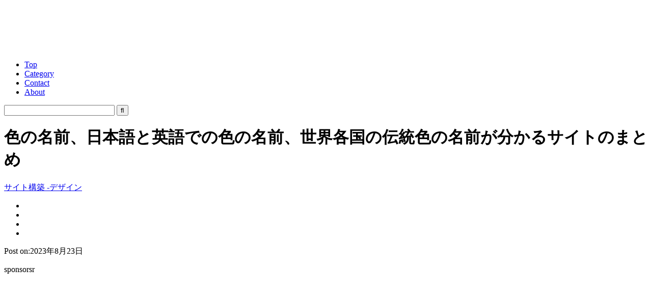

--- FILE ---
content_type: text/html; charset=UTF-8
request_url: https://coliss.com/articles/build-websites/operation/design/what-the-color-name.html
body_size: 16737
content:
<!DOCTYPE html>
<html dir="ltr" lang="ja">
<head>
     <meta charset="utf-8">
     <meta name="viewport" content="width=device-width, initial-scale=1, shrink-to-fit=no">
	<meta http-equiv="Content-Style-Type" content="text/css">
	<meta http-equiv="Content-Script-Type" content="text/javascript">
	<title>  色の名前、日本語と英語での色の名前、世界各国の伝統色の名前が分かるサイトのまとめ | コリス</title>
<!-- start Twitter & OGP -->
<meta property="og:locale" content="ja_JP">
<meta property="og:site_name" content="コリス">
<meta property="og:url" content="https://coliss.com/articles/build-websites/operation/design/what-the-color-name.html">
<meta property="og:type" content="article">
<meta property="og:description" content="いろいろな色の日本語での名前、英語での名前、日本の伝統色の名前をはじめ世界の伝統色の名前などが分かるサイトを紹介します。 トレンドカラー 日本での色の名前、日本の伝統色の名前 世界での色の名前、世界の">
<meta property="og:title" content="色の名前、日本語と英語での色の名前、世界各国の伝統色の名前が分かるサイトのまとめ">
<meta name="twitter:card" content="summary">
<meta name="twitter:image" content="https://coliss.com/wp-content/uploads-202303/20230816-01@2x.png">
<meta name="twitter:site" content="@colisscom">
<meta name="twitter:creator" content="@colisscom">
<meta property="fb:admins" content="567579851831305">
<meta property="fb:app_id" content="908661737156086">
<meta property="og:image" content="https://coliss.com/wp-content/uploads-202303/20230816-01@2x.png">
<!-- end Twitter & OGP -->
     <meta name="apple-mobile-web-app-title" content="コリス">
     <meta name="theme-color" content="#fd9f13">
	<meta name="robots" content="all,noodp,noydir">
	<meta name="generator" content="WordPress">
	<meta name="y_key" content="8c859f21d1cc1996">
	<link rel="alternate" type="application/rss+xml" title="コリス RSS Feed" href="//coliss.com/feed">
     <link rel="manifest" href="/manifest.webmanifest">
     <link rel="shortcut icon" href="/favicon.ico" sizes="any">
     <link rel="icon" href="/icon.svg" type="image/svg+xml">
     <link rel="apple-touch-icon" href="/apple-touch-icon.png">
     <link rel="author" href="http://www.hatena.ne.jp/coliss/">
<meta name='robots' content='max-image-preview:large' />
<link rel='dns-prefetch' href='//www.googletagmanager.com' />
<link rel="alternate" title="oEmbed (JSON)" type="application/json+oembed" href="https://coliss.com/wp-json/oembed/1.0/embed?url=https%3A%2F%2Fcoliss.com%2Farticles%2Fbuild-websites%2Foperation%2Fdesign%2Fwhat-the-color-name.html" />
<link rel="alternate" title="oEmbed (XML)" type="text/xml+oembed" href="https://coliss.com/wp-json/oembed/1.0/embed?url=https%3A%2F%2Fcoliss.com%2Farticles%2Fbuild-websites%2Foperation%2Fdesign%2Fwhat-the-color-name.html&#038;format=xml" />
		<style>
			.lazyload,
			.lazyloading {
				max-width: 100%;
			}
		</style>
				
	<style id='wp-img-auto-sizes-contain-inline-css' type='text/css'>
img:is([sizes=auto i],[sizes^="auto," i]){contain-intrinsic-size:3000px 1500px}
/*# sourceURL=wp-img-auto-sizes-contain-inline-css */
</style>
<link rel='stylesheet' id='sdm-styles-css' href='https://coliss.com/wp-content/plugins/simple-download-monitor/css/sdm_wp_styles.css?ver=6.9' type='text/css' media='all' />
<link rel='stylesheet' id='urvanov_syntax_highlighter-css' href='https://coliss.com/wp-content/plugins/urvanov-syntax-highlighter/css/min/urvanov_syntax_highlighter.min.css?ver=2.9.0' type='text/css' media='all' />
<style id='wp-emoji-styles-inline-css' type='text/css'>

	img.wp-smiley, img.emoji {
		display: inline !important;
		border: none !important;
		box-shadow: none !important;
		height: 1em !important;
		width: 1em !important;
		margin: 0 0.07em !important;
		vertical-align: -0.1em !important;
		background: none !important;
		padding: 0 !important;
	}
/*# sourceURL=wp-emoji-styles-inline-css */
</style>
<style id='classic-theme-styles-inline-css' type='text/css'>
/*! This file is auto-generated */
.wp-block-button__link{color:#fff;background-color:#32373c;border-radius:9999px;box-shadow:none;text-decoration:none;padding:calc(.667em + 2px) calc(1.333em + 2px);font-size:1.125em}.wp-block-file__button{background:#32373c;color:#fff;text-decoration:none}
/*# sourceURL=/wp-includes/css/classic-themes.min.css */
</style>
<link rel='stylesheet' id='cookie-notice-front-css' href='https://coliss.com/wp-content/plugins/cookie-notice/css/front.min.css?ver=2.5.11' type='text/css' media='all' />
<link rel='stylesheet' id='wp-paginate-css' href='https://coliss.com/wp-content/plugins/wp-paginate/css/wp-paginate.css?ver=2.2.4' type='text/css' media='screen' />
<style id='quads-styles-inline-css' type='text/css'>

    .quads-location ins.adsbygoogle {
        background: transparent !important;
    }.quads-location .quads_rotator_img{ opacity:1 !important;}
    .quads.quads_ad_container { display: grid; grid-template-columns: auto; grid-gap: 10px; padding: 10px; }
    .grid_image{animation: fadeIn 0.5s;-webkit-animation: fadeIn 0.5s;-moz-animation: fadeIn 0.5s;
        -o-animation: fadeIn 0.5s;-ms-animation: fadeIn 0.5s;}
    .quads-ad-label { font-size: 12px; text-align: center; color: #333;}
    .quads_click_impression { display: none;} .quads-location, .quads-ads-space{max-width:100%;} @media only screen and (max-width: 480px) { .quads-ads-space, .penci-builder-element .quads-ads-space{max-width:340px;}}
/*# sourceURL=quads-styles-inline-css */
</style>
<script type="text/javascript" src="https://coliss.com/wp-includes/js/jquery/jquery.min.js?ver=3.7.1" id="jquery-core-js"></script>
<script type="text/javascript" src="https://coliss.com/wp-includes/js/jquery/jquery-migrate.min.js?ver=3.4.1" id="jquery-migrate-js"></script>
<script type="text/javascript" id="urvanov_syntax_highlighter_js-js-extra">
/* <![CDATA[ */
var UrvanovSyntaxHighlighterSyntaxSettings = {"version":"2.9.0","is_admin":"0","ajaxurl":"https://coliss.com/wp-admin/admin-ajax.php","prefix":"urvanov-syntax-highlighter-","setting":"urvanov-syntax-highlighter-setting","selected":"urvanov-syntax-highlighter-setting-selected","changed":"urvanov-syntax-highlighter-setting-changed","special":"urvanov-syntax-highlighter-setting-special","orig_value":"data-orig-value","debug":""};
var UrvanovSyntaxHighlighterSyntaxStrings = {"copy":"Copied to the clipboard","minimize":"Click To Expand Code"};
//# sourceURL=urvanov_syntax_highlighter_js-js-extra
/* ]]> */
</script>
<script type="text/javascript" src="https://coliss.com/wp-content/plugins/urvanov-syntax-highlighter/js/min/urvanov_syntax_highlighter.min.js?ver=2.9.0" id="urvanov_syntax_highlighter_js-js"></script>
<script type="text/javascript" id="sdm-scripts-js-extra">
/* <![CDATA[ */
var sdm_ajax_script = {"ajaxurl":"https://coliss.com/wp-admin/admin-ajax.php"};
//# sourceURL=sdm-scripts-js-extra
/* ]]> */
</script>
<script type="text/javascript" src="https://coliss.com/wp-content/plugins/simple-download-monitor/js/sdm_wp_scripts.js?ver=6.9" id="sdm-scripts-js"></script>

<!-- Site Kit によって追加された Google タグ（gtag.js）スニペット -->
<!-- Google アナリティクス スニペット (Site Kit が追加) -->
<script type="text/javascript" src="https://www.googletagmanager.com/gtag/js?id=GT-W6B9GHL" id="google_gtagjs-js" async></script>
<script type="text/javascript" id="google_gtagjs-js-after">
/* <![CDATA[ */
window.dataLayer = window.dataLayer || [];function gtag(){dataLayer.push(arguments);}
gtag("set","linker",{"domains":["coliss.com"]});
gtag("js", new Date());
gtag("set", "developer_id.dZTNiMT", true);
gtag("config", "GT-W6B9GHL");
 window._googlesitekit = window._googlesitekit || {}; window._googlesitekit.throttledEvents = []; window._googlesitekit.gtagEvent = (name, data) => { var key = JSON.stringify( { name, data } ); if ( !! window._googlesitekit.throttledEvents[ key ] ) { return; } window._googlesitekit.throttledEvents[ key ] = true; setTimeout( () => { delete window._googlesitekit.throttledEvents[ key ]; }, 5 ); gtag( "event", name, { ...data, event_source: "site-kit" } ); }; 
//# sourceURL=google_gtagjs-js-after
/* ]]> */
</script>
<link rel="https://api.w.org/" href="https://coliss.com/wp-json/" /><link rel="alternate" title="JSON" type="application/json" href="https://coliss.com/wp-json/wp/v2/posts/26780" /><link rel="canonical" href="https://coliss.com/articles/build-websites/operation/design/what-the-color-name.html" />
<link rel='shortlink' href='https://coliss.com/?p=26780' />
<meta name="generator" content="Site Kit by Google 1.170.0" /><script src="//pagead2.googlesyndication.com/pagead/js/adsbygoogle.js"></script><script>document.cookie = 'quads_browser_width='+screen.width;</script>		<script>
			document.documentElement.className = document.documentElement.className.replace('no-js', 'js');
		</script>
				<style>
			.no-js img.lazyload {
				display: none;
			}

			figure.wp-block-image img.lazyloading {
				min-width: 150px;
			}

			.lazyload,
			.lazyloading {
				--smush-placeholder-width: 100px;
				--smush-placeholder-aspect-ratio: 1/1;
				width: var(--smush-image-width, var(--smush-placeholder-width)) !important;
				aspect-ratio: var(--smush-image-aspect-ratio, var(--smush-placeholder-aspect-ratio)) !important;
			}

						.lazyload, .lazyloading {
				opacity: 0;
			}

			.lazyloaded {
				opacity: 1;
				transition: opacity 400ms;
				transition-delay: 0ms;
			}

					</style>
		
     <link rel="stylesheet" href="https://cdn.jsdelivr.net/npm/yakuhanjp@3.4.1/dist/css/yakuhanjp.min.css">
<!--[if IE]><![endif]-->
	<link rel="stylesheet" href="/wp-content/themes/coliss-ver51/style.css?202508" type="text/css" media="screen">
	<link rel="stylesheet" href="https://maxcdn.bootstrapcdn.com/font-awesome/4.5.0/css/font-awesome.min.css">
	<link rel="stylesheet" href="/wp-content/plugins/syntax-highlighter/3.0.83/css/shThemeEclipse.css" type="text/css" media="screen">
     <script src="/wp-content/themes/coliss-ver51/css_browser_selector.js" type="text/javascript"></script>
     <script type="text/javascript">
//<![CDATA[
$(document).ready(function(){
	//$('#container3, #sidebar').equalHeightColumns();
	$('#sponsors li, #sponsorsTop li, .more, #recentEntry li, #pickupEntry li, #archiveByMonth li').biggerlink({hoverclass:'roll'});
	$('.pageTopBar, .more').jrumble({
		rangeX: 2,
		rangeY: 2,
		rangeRot: 1
	});
});
function changeStyle(cssurl){
	$('#contrastChange').attr({href:cssurl});
	$.cookie('style',cssurl,{expires:30,path:'/'});
}
//]]>
</script>
<!-- Start for AdSense -->
<script async src="//pagead2.googlesyndication.com/pagead/js/adsbygoogle.js"></script>
<script>
     (adsbygoogle = window.adsbygoogle || []).push({
          google_ad_client: "ca-pub-4773689615661105",
          enable_page_level_ads: true
     });
</script>
<!-- end for AdSense -->
<style id='global-styles-inline-css' type='text/css'>
:root{--wp--preset--aspect-ratio--square: 1;--wp--preset--aspect-ratio--4-3: 4/3;--wp--preset--aspect-ratio--3-4: 3/4;--wp--preset--aspect-ratio--3-2: 3/2;--wp--preset--aspect-ratio--2-3: 2/3;--wp--preset--aspect-ratio--16-9: 16/9;--wp--preset--aspect-ratio--9-16: 9/16;--wp--preset--color--black: #000000;--wp--preset--color--cyan-bluish-gray: #abb8c3;--wp--preset--color--white: #ffffff;--wp--preset--color--pale-pink: #f78da7;--wp--preset--color--vivid-red: #cf2e2e;--wp--preset--color--luminous-vivid-orange: #ff6900;--wp--preset--color--luminous-vivid-amber: #fcb900;--wp--preset--color--light-green-cyan: #7bdcb5;--wp--preset--color--vivid-green-cyan: #00d084;--wp--preset--color--pale-cyan-blue: #8ed1fc;--wp--preset--color--vivid-cyan-blue: #0693e3;--wp--preset--color--vivid-purple: #9b51e0;--wp--preset--gradient--vivid-cyan-blue-to-vivid-purple: linear-gradient(135deg,rgb(6,147,227) 0%,rgb(155,81,224) 100%);--wp--preset--gradient--light-green-cyan-to-vivid-green-cyan: linear-gradient(135deg,rgb(122,220,180) 0%,rgb(0,208,130) 100%);--wp--preset--gradient--luminous-vivid-amber-to-luminous-vivid-orange: linear-gradient(135deg,rgb(252,185,0) 0%,rgb(255,105,0) 100%);--wp--preset--gradient--luminous-vivid-orange-to-vivid-red: linear-gradient(135deg,rgb(255,105,0) 0%,rgb(207,46,46) 100%);--wp--preset--gradient--very-light-gray-to-cyan-bluish-gray: linear-gradient(135deg,rgb(238,238,238) 0%,rgb(169,184,195) 100%);--wp--preset--gradient--cool-to-warm-spectrum: linear-gradient(135deg,rgb(74,234,220) 0%,rgb(151,120,209) 20%,rgb(207,42,186) 40%,rgb(238,44,130) 60%,rgb(251,105,98) 80%,rgb(254,248,76) 100%);--wp--preset--gradient--blush-light-purple: linear-gradient(135deg,rgb(255,206,236) 0%,rgb(152,150,240) 100%);--wp--preset--gradient--blush-bordeaux: linear-gradient(135deg,rgb(254,205,165) 0%,rgb(254,45,45) 50%,rgb(107,0,62) 100%);--wp--preset--gradient--luminous-dusk: linear-gradient(135deg,rgb(255,203,112) 0%,rgb(199,81,192) 50%,rgb(65,88,208) 100%);--wp--preset--gradient--pale-ocean: linear-gradient(135deg,rgb(255,245,203) 0%,rgb(182,227,212) 50%,rgb(51,167,181) 100%);--wp--preset--gradient--electric-grass: linear-gradient(135deg,rgb(202,248,128) 0%,rgb(113,206,126) 100%);--wp--preset--gradient--midnight: linear-gradient(135deg,rgb(2,3,129) 0%,rgb(40,116,252) 100%);--wp--preset--font-size--small: 13px;--wp--preset--font-size--medium: 20px;--wp--preset--font-size--large: 36px;--wp--preset--font-size--x-large: 42px;--wp--preset--spacing--20: 0.44rem;--wp--preset--spacing--30: 0.67rem;--wp--preset--spacing--40: 1rem;--wp--preset--spacing--50: 1.5rem;--wp--preset--spacing--60: 2.25rem;--wp--preset--spacing--70: 3.38rem;--wp--preset--spacing--80: 5.06rem;--wp--preset--shadow--natural: 6px 6px 9px rgba(0, 0, 0, 0.2);--wp--preset--shadow--deep: 12px 12px 50px rgba(0, 0, 0, 0.4);--wp--preset--shadow--sharp: 6px 6px 0px rgba(0, 0, 0, 0.2);--wp--preset--shadow--outlined: 6px 6px 0px -3px rgb(255, 255, 255), 6px 6px rgb(0, 0, 0);--wp--preset--shadow--crisp: 6px 6px 0px rgb(0, 0, 0);}:where(.is-layout-flex){gap: 0.5em;}:where(.is-layout-grid){gap: 0.5em;}body .is-layout-flex{display: flex;}.is-layout-flex{flex-wrap: wrap;align-items: center;}.is-layout-flex > :is(*, div){margin: 0;}body .is-layout-grid{display: grid;}.is-layout-grid > :is(*, div){margin: 0;}:where(.wp-block-columns.is-layout-flex){gap: 2em;}:where(.wp-block-columns.is-layout-grid){gap: 2em;}:where(.wp-block-post-template.is-layout-flex){gap: 1.25em;}:where(.wp-block-post-template.is-layout-grid){gap: 1.25em;}.has-black-color{color: var(--wp--preset--color--black) !important;}.has-cyan-bluish-gray-color{color: var(--wp--preset--color--cyan-bluish-gray) !important;}.has-white-color{color: var(--wp--preset--color--white) !important;}.has-pale-pink-color{color: var(--wp--preset--color--pale-pink) !important;}.has-vivid-red-color{color: var(--wp--preset--color--vivid-red) !important;}.has-luminous-vivid-orange-color{color: var(--wp--preset--color--luminous-vivid-orange) !important;}.has-luminous-vivid-amber-color{color: var(--wp--preset--color--luminous-vivid-amber) !important;}.has-light-green-cyan-color{color: var(--wp--preset--color--light-green-cyan) !important;}.has-vivid-green-cyan-color{color: var(--wp--preset--color--vivid-green-cyan) !important;}.has-pale-cyan-blue-color{color: var(--wp--preset--color--pale-cyan-blue) !important;}.has-vivid-cyan-blue-color{color: var(--wp--preset--color--vivid-cyan-blue) !important;}.has-vivid-purple-color{color: var(--wp--preset--color--vivid-purple) !important;}.has-black-background-color{background-color: var(--wp--preset--color--black) !important;}.has-cyan-bluish-gray-background-color{background-color: var(--wp--preset--color--cyan-bluish-gray) !important;}.has-white-background-color{background-color: var(--wp--preset--color--white) !important;}.has-pale-pink-background-color{background-color: var(--wp--preset--color--pale-pink) !important;}.has-vivid-red-background-color{background-color: var(--wp--preset--color--vivid-red) !important;}.has-luminous-vivid-orange-background-color{background-color: var(--wp--preset--color--luminous-vivid-orange) !important;}.has-luminous-vivid-amber-background-color{background-color: var(--wp--preset--color--luminous-vivid-amber) !important;}.has-light-green-cyan-background-color{background-color: var(--wp--preset--color--light-green-cyan) !important;}.has-vivid-green-cyan-background-color{background-color: var(--wp--preset--color--vivid-green-cyan) !important;}.has-pale-cyan-blue-background-color{background-color: var(--wp--preset--color--pale-cyan-blue) !important;}.has-vivid-cyan-blue-background-color{background-color: var(--wp--preset--color--vivid-cyan-blue) !important;}.has-vivid-purple-background-color{background-color: var(--wp--preset--color--vivid-purple) !important;}.has-black-border-color{border-color: var(--wp--preset--color--black) !important;}.has-cyan-bluish-gray-border-color{border-color: var(--wp--preset--color--cyan-bluish-gray) !important;}.has-white-border-color{border-color: var(--wp--preset--color--white) !important;}.has-pale-pink-border-color{border-color: var(--wp--preset--color--pale-pink) !important;}.has-vivid-red-border-color{border-color: var(--wp--preset--color--vivid-red) !important;}.has-luminous-vivid-orange-border-color{border-color: var(--wp--preset--color--luminous-vivid-orange) !important;}.has-luminous-vivid-amber-border-color{border-color: var(--wp--preset--color--luminous-vivid-amber) !important;}.has-light-green-cyan-border-color{border-color: var(--wp--preset--color--light-green-cyan) !important;}.has-vivid-green-cyan-border-color{border-color: var(--wp--preset--color--vivid-green-cyan) !important;}.has-pale-cyan-blue-border-color{border-color: var(--wp--preset--color--pale-cyan-blue) !important;}.has-vivid-cyan-blue-border-color{border-color: var(--wp--preset--color--vivid-cyan-blue) !important;}.has-vivid-purple-border-color{border-color: var(--wp--preset--color--vivid-purple) !important;}.has-vivid-cyan-blue-to-vivid-purple-gradient-background{background: var(--wp--preset--gradient--vivid-cyan-blue-to-vivid-purple) !important;}.has-light-green-cyan-to-vivid-green-cyan-gradient-background{background: var(--wp--preset--gradient--light-green-cyan-to-vivid-green-cyan) !important;}.has-luminous-vivid-amber-to-luminous-vivid-orange-gradient-background{background: var(--wp--preset--gradient--luminous-vivid-amber-to-luminous-vivid-orange) !important;}.has-luminous-vivid-orange-to-vivid-red-gradient-background{background: var(--wp--preset--gradient--luminous-vivid-orange-to-vivid-red) !important;}.has-very-light-gray-to-cyan-bluish-gray-gradient-background{background: var(--wp--preset--gradient--very-light-gray-to-cyan-bluish-gray) !important;}.has-cool-to-warm-spectrum-gradient-background{background: var(--wp--preset--gradient--cool-to-warm-spectrum) !important;}.has-blush-light-purple-gradient-background{background: var(--wp--preset--gradient--blush-light-purple) !important;}.has-blush-bordeaux-gradient-background{background: var(--wp--preset--gradient--blush-bordeaux) !important;}.has-luminous-dusk-gradient-background{background: var(--wp--preset--gradient--luminous-dusk) !important;}.has-pale-ocean-gradient-background{background: var(--wp--preset--gradient--pale-ocean) !important;}.has-electric-grass-gradient-background{background: var(--wp--preset--gradient--electric-grass) !important;}.has-midnight-gradient-background{background: var(--wp--preset--gradient--midnight) !important;}.has-small-font-size{font-size: var(--wp--preset--font-size--small) !important;}.has-medium-font-size{font-size: var(--wp--preset--font-size--medium) !important;}.has-large-font-size{font-size: var(--wp--preset--font-size--large) !important;}.has-x-large-font-size{font-size: var(--wp--preset--font-size--x-large) !important;}
/*# sourceURL=global-styles-inline-css */
</style>
<link rel='stylesheet' id='yarppRelatedCss-css' href='https://coliss.com/wp-content/plugins/yet-another-related-posts-plugin/style/related.css?ver=5.30.11' type='text/css' media='all' />
</head>
<body class="pageSingle">

<!-- start Facebook Like Button -->
<div id="fb-root"></div>
<script>(function(d, s, id) {
  var js, fjs = d.getElementsByTagName(s)[0];
  if (d.getElementById(id)) return;
  js = d.createElement(s); js.id = id;
  js.src = "//connect.facebook.net/ja_JP/sdk.js#xfbml=1&version=v2.9&appId=908661737156086";
  fjs.parentNode.insertBefore(js, fjs);
}(document, 'script', 'facebook-jssdk'));
 
window.fbAsyncInit = function() {
    FB.init({
        appId: '908661737156086',
        version: 'v2.9',
        status: true,
        cookie: true,
        xfbml: true
    });
    FB.Canvas.setAutoGrow();
};</script>
<!-- end Facebook Like Button -->


<div id="container">

<!-- start container1 -->
<div class="container1 clrFix">

<!-- start container3 -->
<div id="container3">

<!-- start header -->
<div id="header" class="clrFix">
<p id="logo"><a href="/"><img data-src="/wp-content/themes/coliss-ver51/images/logo.png" width="133" height="82" alt="コリス" src="[data-uri]" class="lazyload" style="--smush-placeholder-width: 133px; --smush-placeholder-aspect-ratio: 133/82;" /></a></p>
<div id="navG">
<ul class="clrFix"><!--
--><li id="navGTop"><a href="/">Top</a></li><!--
--><li><a href="#category">Category</a></li><!--
--><li><a href="/contact/">Contact</a></li><!--
--><li><a href="/about/">About</a></li><!--
--></ul>
<form action="https://coliss.com" method="get" class="search_container">
  <input type="text" size="25" name="s" placeholder="&nbsp;">
  <input type="submit" value="&#xf002" name="sa">
</form></div>
</div>
<!-- end header -->
<!-- start content -->
<div id="content">

<h1 id="post-26780">色の名前、日本語と英語での色の名前、世界各国の伝統色の名前が分かるサイトのまとめ</h1>
<div id="articleInfo1" class="articleInfo clrFix">
<p><a href="https://coliss.com/articles/category/build-websites/operation/design/" rel="category tag">サイト構築 -デザイン</a></p>
<div class="clrFix comp-social">
<ul class="bar-social">
<li><a href="//x.com/share?url=https://coliss.com/articles/build-websites/operation/design/what-the-color-name.html&text=色の名前、日本語と英語での色の名前、世界各国の伝統色の名前が分かるサイトのまとめ" target="_blank"><img decoding="async" data-src="/wp-content/themes/coliss-ver51/img/icon-x@2x.png" data-srcset="/wp-content/themes/coliss-ver51/img/icon-x@2x.png 2x" width="16" height="14" alt="Xでシェアする" src="[data-uri]" class="lazyload" style="--smush-placeholder-width: 16px; --smush-placeholder-aspect-ratio: 16/14;"></a></li>
<li><a href="//www.facebook.com/sharer.php?src=bm&u=https://coliss.com/articles/build-websites/operation/design/what-the-color-name.html&t=色の名前、日本語と英語での色の名前、世界各国の伝統色の名前が分かるサイトのまとめ" target="_blank"><img decoding="async" data-src="/wp-content/themes/coliss-ver51/img/icon-f@2x.png" data-srcset="/wp-content/themes/coliss-ver51/img/icon-f@2x.png 2x" width="16" height="14" alt="Facebookでシェアする" src="[data-uri]" class="lazyload" style="--smush-placeholder-width: 16px; --smush-placeholder-aspect-ratio: 16/14;"></a></li>
<li><a href="//b.hatena.ne.jp/entry/https://coliss.com/articles/build-websites/operation/design/what-the-color-name.html" target="_blank"><img decoding="async" data-src="/wp-content/themes/coliss-ver51/img/icon-h@2x.png" data-srcset="/wp-content/themes/coliss-ver51/img/icon-h@2x.png 2x" width="16" height="14" alt="はてなでブックマークする" src="[data-uri]" class="lazyload" style="--smush-placeholder-width: 16px; --smush-placeholder-aspect-ratio: 16/14;"></a></li>
<li><a href="//app.raindrop.io/add?link=https://coliss.com/articles/build-websites/operation/design/what-the-color-name.html" target="_blank"><img decoding="async" data-src="/wp-content/themes/coliss-ver51/img/icon-r@2x.png" data-srcset="/wp-content/themes/coliss-ver51/img/icon-r@2x.png 2x" width="16" height="14" alt="Raindropに保存する" src="[data-uri]" class="lazyload" style="--smush-placeholder-width: 16px; --smush-placeholder-aspect-ratio: 16/14;"></a></li>
</ul>

</div>
</div>
<div id="socialBar">
	<div class="socialBarTwitter"><a class="share-button-twitter" href="https://twitter.com/share?url=https://coliss.com/articles/build-websites/operation/design/what-the-color-name.html&text=色の名前、日本語と英語での色の名前、世界各国の伝統色の名前が分かるサイトのまとめ" target="_blank"><i class="icons8-twitter"></i></a></div>
     
	<div class="socialBarFacebook"><a class="share-button-facebook" href="https://www.facebook.com/sharer/sharer.php?u=https://coliss.com/articles/build-websites/operation/design/what-the-color-name.html" target="_blank"><i class="icons8-facebook-like"></i></a></div>
	<div class="socialBarHatena"><a class="share-button-hatena" href="//b.hatena.ne.jp/entry/https://coliss.com/articles/build-websites/operation/design/what-the-color-name.html" target="_blank"><i class="icons8-hatena-bookmark"></i></a></div>
</div>
<p class="txtBodyA2 entryDate">Post on:2023年8月23日</p>
<!-- start articleContent -->

<!-- Ad -->
<div class="googleAd">
<p class="txtBodyA1">sponsorsr</a></p>
<script async src="https://pagead2.googlesyndication.com/pagead/js/adsbygoogle.js?client=ca-pub-4773689615661105"
     crossorigin="anonymous"></script>
<ins class="adsbygoogle"
     style="display:block; text-align:center;"
     data-ad-layout="in-article"
     data-ad-format="fluid"
     data-ad-client="ca-pub-4773689615661105"
     data-ad-slot="7390770394"></ins>
<script>
     (adsbygoogle = window.adsbygoogle || []).push({});
</script>
</div>
<!-- end Ad -->

<div class="articleContent">
<p>いろいろな色の日本語での名前、英語での名前、日本の伝統色の名前をはじめ世界の伝統色の名前などが分かるサイトを紹介します。</p>
<div class="mT2em"><img fetchpriority="high" class="imgFix" decoding="async" src="//coliss.com/wp-content/uploads-202303/20230816-01@2x.png" srcset="//coliss.com/wp-content/uploads-202303/20230816-01@2x.png 2x" width="541" height="338" alt="色の名前、日本語と英語での色の名前、世界各国の伝統色の名前が分かるサイトのまとめ"></div>
<p><span id="more-26780"></span></p>
<ul class="mT3em listStyleAchor">
<li><a href="#h200">トレンドカラー</a></li>
<li><a href="#h201">日本での色の名前、日本の伝統色の名前</a></li>
<li><a href="#h202">世界での色の名前、世界の伝統色の名前</a></li>
</ul>
<h2 id="h200">トレンドカラー</h2>
<p>まずおさえてきたいのは、最新のトレンドカラー。<br />
2023年のトレンドカラーは鮮やかで紫がかったレッドの「ビバ マゼンタ（Viva Magenta）」、世界でもっとも明るい染料の一つコチニールの赤にインスパイアされたカラーです。</p>
<div class="mT2em"><img class="imgFix lazyload" decoding="async" data-src="//coliss.com/wp-content/uploads-202204/2022120501@2x.jpg" data-srcset="//coliss.com/wp-content/uploads-202204/2022120501@2x.jpg 2x" width="541" height="338" alt="2023年のトレンドカラーは「ビバ マゼンタ」" src="[data-uri]" style="--smush-placeholder-width: 541px; --smush-placeholder-aspect-ratio: 541/338;"></div>
<p><a href="https://coliss.com/articles/build-websites/operation/design/color-of-the-year-2023-viva-magenta.html">2023年のトレンドカラーは、よろこびに満ちた鮮やかなレッド「ビバ マゼンタ」、HTMLのコードは「#be3455」</a></p>
<h2 id="h201">日本での色の名前、日本の伝統色の名前</h2>
<div class="mT3em"><img class="imgFix lazyload" decoding="async" data-src="//coliss.com/wp-content/uploads-202303/20230816-02@2x.png" data-srcset="//coliss.com/wp-content/uploads-202303/20230816-02@2x.png 2x" width="541" height="338" alt="色の名前" src="[data-uri]" style="--smush-placeholder-width: 541px; --smush-placeholder-aspect-ratio: 541/338;"></div>
<p><a href="https://www.color-sample.com/popular/jiscolor/ja/">JIS慣用色 和名</a></p>
<p class="mT1em">JIS慣用色名とは「JIS Z 8102:2001 物体色の色名」に規格されている慣用色名で、おもに工業製品向けに規定されている色です。サイトではWebでも使いやすいように、16進数のカラーコードも表記されています。</p>
<div class="mT3em"><img class="imgFix lazyload" decoding="async" data-src="//coliss.com/wp-content/uploads-202303/20230816-03@2x.png" data-srcset="//coliss.com/wp-content/uploads-202303/20230816-03@2x.png 2x" width="541" height="338" alt="色の名前" src="[data-uri]" style="--smush-placeholder-width: 541px; --smush-placeholder-aspect-ratio: 541/338;"></div>
<p><a href="https://www.color-sample.com/popular/htmlcolor/">HTML Colorの名前</a></p>
<p class="mT1em">HTML ColorはW3Cで定義されている、Web上で名前指定できる色です。</p>
<div class="mT3em"><img class="imgFix lazyload" decoding="async" data-src="//coliss.com/wp-content/uploads-202303/20230816-04@2x.png" data-srcset="//coliss.com/wp-content/uploads-202303/20230816-04@2x.png 2x" width="541" height="338" alt="色の名前" src="[data-uri]" style="--smush-placeholder-width: 541px; --smush-placeholder-aspect-ratio: 541/338;"></div>
<p><a href="https://www.color-sample.com/black/names/">黒色系統の名前</a>（ほかに、赤・オレンジ・黄・緑・青・紫・白も）</p>
<div class="mT3em"><img class="imgFix lazyload" decoding="async" data-src="//coliss.com/wp-content/uploads-202303/20230816-05@2x.png" data-srcset="//coliss.com/wp-content/uploads-202303/20230816-05@2x.png 2x" width="541" height="338" alt="色の名前" src="[data-uri]" style="--smush-placeholder-width: 541px; --smush-placeholder-aspect-ratio: 541/338;"></div>
<p><a href="https://www.color-sample.com/colorschemes/japanese/spring/">日本の伝統色（春）</a>（ほかに、夏・秋・冬・四季も）</p>
<p class="mT1em">平安時代の宮中女性の着物の組み合わせに見られる襲の色目(かさねのいろめ)から、季節ごとの色の組み合わせの配色名。</p>
<div class="mT3em"><img class="imgFix lazyload" decoding="async" data-src="//coliss.com/wp-content/uploads-202303/20230816-06@2x.png" data-srcset="//coliss.com/wp-content/uploads-202303/20230816-06@2x.png 2x" width="541" height="338" alt="色の名前" src="[data-uri]" style="--smush-placeholder-width: 541px; --smush-placeholder-aspect-ratio: 541/338;"></div>
<p><a href="https://nipponcolors.com/">Nippon Colors</a></p>
<div class="mT3em"><img class="imgFix lazyload" decoding="async" data-src="//coliss.com/wp-content/uploads-202303/20230816-07@2x.png" data-srcset="//coliss.com/wp-content/uploads-202303/20230816-07@2x.png 2x" width="541" height="338" alt="色の名前" src="[data-uri]" style="--smush-placeholder-width: 541px; --smush-placeholder-aspect-ratio: 541/338;"></div>
<p><a href="https://www.colordic.org/w">和色大辞典</a></p>
<div class="mT3em"><img class="imgFix lazyload" decoding="async" data-src="//coliss.com/wp-content/uploads-202303/20230816-08@2x.png" data-srcset="//coliss.com/wp-content/uploads-202303/20230816-08@2x.png 2x" width="541" height="338" alt="色の名前" src="[data-uri]" style="--smush-placeholder-width: 541px; --smush-placeholder-aspect-ratio: 541/338;"></div>
<p><a href="https://htmlcss.jp/color/japan.html">日本の伝統色470色</a></p>
<div class="mT3em"><img class="imgFix lazyload" decoding="async" data-src="//coliss.com/wp-content/uploads-202303/20230816-09@2x.png" data-srcset="//coliss.com/wp-content/uploads-202303/20230816-09@2x.png 2x" width="541" height="338" alt="色の名前" src="[data-uri]" style="--smush-placeholder-width: 541px; --smush-placeholder-aspect-ratio: 541/338;"></div>
<p><a href="http://www.ikiya.jp/kasane/all.html">通年の襲の色目</a></p>
<div class="mT3em"><img class="imgFix lazyload" decoding="async" data-src="//coliss.com/wp-content/uploads-202303/20230816-10@2x.png" data-srcset="//coliss.com/wp-content/uploads-202303/20230816-10@2x.png 2x" width="541" height="338" alt="色の名前" src="[data-uri]" style="--smush-placeholder-width: 541px; --smush-placeholder-aspect-ratio: 541/338;"></div>
<p><a href="http://www.ikiya.jp/kasane/haru.html">春の襲の色目</a>（ほかに、夏・秋・冬・四季も）</p>
<h2 id="h202">世界での色の名前、世界の伝統色の名前</h2>
<div class="mT3em"><img class="imgFix lazyload" decoding="async" data-src="//coliss.com/wp-content/uploads-202303/20230816-21@2x.png" data-srcset="//coliss.com/wp-content/uploads-202303/20230816-21@2x.png 2x" width="541" height="338" alt="色の名前" src="[data-uri]" style="--smush-placeholder-width: 541px; --smush-placeholder-aspect-ratio: 541/338;"></div>
<p><a href="https://meodai.github.io/color-names/">Color-Names: All the 30k color names</a></p>
<p class="mT1em">さまざまなリソースを元に、色につけられた30,151種類の固有の名前のリスト。<a href="https://github.com/meodai/color-names">GitHub</a>からAPIも利用できます。</p>
<div class="mT3em"><img class="imgFix lazyload" decoding="async" data-src="//coliss.com/wp-content/uploads-202303/20230816-11@2x.png" data-srcset="//coliss.com/wp-content/uploads-202303/20230816-11@2x.png 2x" width="541" height="338" alt="色の名前" src="[data-uri]" style="--smush-placeholder-width: 541px; --smush-placeholder-aspect-ratio: 541/338;"></div>
<p><a href="https://www.color-sample.com/popular/jiscolor/en/">JIS慣用色(英名)</a></p>
<p class="mT1em">JIS慣用色名の英語での表記。</p>
<div class="mT3em"><img class="imgFix lazyload" decoding="async" data-src="//coliss.com/wp-content/uploads-202303/20230816-12@2x.png" data-srcset="//coliss.com/wp-content/uploads-202303/20230816-12@2x.png 2x" width="541" height="338" alt="色の名前" src="[data-uri]" style="--smush-placeholder-width: 541px; --smush-placeholder-aspect-ratio: 541/338;"></div>
<p><a href="http://iroempitsu.net/zukan/name-i07.htm">色の名前 青</a>（ほかに、ピンク 赤 オレンジ 茶 黄 緑 紫 グレーも）</p>
<p class="mT1em">西洋の色、約1200色の色見本のまとめ。</p>
<div class="mT3em"><img class="imgFix lazyload" decoding="async" data-src="//coliss.com/wp-content/uploads-202303/20230816-13@2x.png" data-srcset="//coliss.com/wp-content/uploads-202303/20230816-13@2x.png 2x" width="541" height="338" alt="色の名前" src="[data-uri]" style="--smush-placeholder-width: 541px; --smush-placeholder-aspect-ratio: 541/338;"></div>
<p><a href="https://www.colordic.org/y">洋色大辞典</a></p>
<div class="mT3em"><img class="imgFix lazyload" decoding="async" data-src="//coliss.com/wp-content/uploads-202303/20230816-14@2x.png" data-srcset="//coliss.com/wp-content/uploads-202303/20230816-14@2x.png 2x" width="541" height="338" alt="色の名前" src="[data-uri]" style="--smush-placeholder-width: 541px; --smush-placeholder-aspect-ratio: 541/338;"></div>
<p><a href="https://www.colordic.org/">原色大辞典</a></p>
<div class="mT3em"><img class="imgFix lazyload" decoding="async" data-src="//coliss.com/wp-content/uploads-202303/20230816-15@2x.png" data-srcset="//coliss.com/wp-content/uploads-202303/20230816-15@2x.png 2x" width="541" height="338" alt="色の名前" src="[data-uri]" style="--smush-placeholder-width: 541px; --smush-placeholder-aspect-ratio: 541/338;"></div>
<p><a href="https://htmlcss.jp/color/china.html">中国の伝統色320色</a></p>
<div class="mT3em"><img class="imgFix lazyload" decoding="async" data-src="//coliss.com/wp-content/uploads-202303/20230816-16@2x.png" data-srcset="//coliss.com/wp-content/uploads-202303/20230816-16@2x.png 2x" width="541" height="338" alt="色の名前" src="[data-uri]" style="--smush-placeholder-width: 541px; --smush-placeholder-aspect-ratio: 541/338;"></div>
<p><a href="https://htmlcss.jp/color/france.html">フランスの伝統色337色</a>（ほかに、アメリカ・ヨーロッパ・イギリス・アフリカも）</p>
<div class="mT3em"><img class="imgFix lazyload" decoding="async" data-src="//coliss.com/wp-content/uploads-202303/20230816-17@2x.png" data-srcset="//coliss.com/wp-content/uploads-202303/20230816-17@2x.png 2x" width="541" height="338" alt="色の名前" src="[data-uri]" style="--smush-placeholder-width: 541px; --smush-placeholder-aspect-ratio: 541/338;"></div>
<p><a href="http://chir.ag/projects/name-that-color/#026395">Name that color</a><br />
入力した色の名前、または名前から色が分かります。</p>
<div class="mT3em"><img class="imgFix lazyload" decoding="async" data-src="//coliss.com/wp-content/uploads-202303/20230816-18@2x.png" data-srcset="//coliss.com/wp-content/uploads-202303/20230816-18@2x.png 2x" width="541" height="338" alt="色の名前" src="[data-uri]" style="--smush-placeholder-width: 541px; --smush-placeholder-aspect-ratio: 541/338;"></div>
<p><a href="https://www.color-blindness.com/color-name-hue/">Color Name &amp; Hue</a><br />
入力した色の名前と色相が分かります。</p>
<div class="mT3em"><img class="imgFix lazyload" decoding="async" data-src="//coliss.com/wp-content/uploads-202303/20230816-19@2x.png" data-srcset="//coliss.com/wp-content/uploads-202303/20230816-19@2x.png 2x" width="541" height="338" alt="色の名前" src="[data-uri]" style="--smush-placeholder-width: 541px; --smush-placeholder-aspect-ratio: 541/338;"></div>
<p><a href="http://cloford.com/resources/colours/500col.htm">500+ Named Colours</a></p>
<div class="mT3em"><img class="imgFix lazyload" decoding="async" data-src="//coliss.com/wp-content/uploads-202303/20230816-20@2x.png" data-srcset="//coliss.com/wp-content/uploads-202303/20230816-20@2x.png 2x" width="541" height="338" alt="色の名前" src="[data-uri]" style="--smush-placeholder-width: 541px; --smush-placeholder-aspect-ratio: 541/338;"></div>
<p><a href="https://www.pantone.jp/color-finder/">Find a Pantone Color</a><br />
Pantoneのカラーを探せるツール。</p>

</div>
<!-- end articleContent -->

<!-- start Google Ad -->
<p class="mT3em txtBodyA1">sponsors</p>
<div class="googleAd">
<ins class="adsbygoogle"
     style="display:block; text-align:center;"
     data-ad-layout="in-article"
     data-ad-format="fluid"
     data-ad-client="ca-pub-4773689615661105"
     data-ad-slot="2197888129"></ins>
<script>
     (adsbygoogle = window.adsbygoogle || []).push({});
</script>
</div>


<!-- end Google Ad -->

<div id="relatedPosts">
<h4>Related Posts</h4>
<div class='yarpp yarpp-related yarpp-related-website yarpp-template-list'>
<!-- YARPP List -->
<ul>
<li><a href="https://coliss.com/articles/build-websites/operation/design/text-into-color-palettes-with-ai.html" rel="bookmark" title="注目のWebデザイン用AIツール！ テキスト入力でWebサイトやスマホアプリ向けのカラーパレットをすぐに生成 -AI Colors">注目のWebデザイン用AIツール！ テキスト入力でWebサイトやスマホアプリ向けのカラーパレットをすぐに生成 -AI Colors</a></li>
</ul>
</div>
</div>

<!-- start Google Ad -->
<div class="googleAd">
<ins class="adsbygoogle"
     style="display:block"
     data-ad-format="autorelaxed"
     data-ad-client="ca-pub-4773689615661105"
     data-ad-slot="4879076149"></ins>
<script>
     (adsbygoogle = window.adsbygoogle || []).push({});
</script>
</div>
<!-- end Google Ad -->

<div id="articleInfo2" class="articleInfo clrFix">
<div class="clrFix comp-social">
<ul class="bar-social">
<li><a href="//x.com/share?url=https://coliss.com/articles/build-websites/operation/design/what-the-color-name.html&text=色の名前、日本語と英語での色の名前、世界各国の伝統色の名前が分かるサイトのまとめ" target="_blank"><img decoding="async" data-src="/wp-content/themes/coliss-ver51/img/icon-x@2x.png" data-srcset="/wp-content/themes/coliss-ver51/img/icon-x@2x.png 2x" width="16" height="14" alt="Xでシェアする" src="[data-uri]" class="lazyload" style="--smush-placeholder-width: 16px; --smush-placeholder-aspect-ratio: 16/14;"></a></li>
<li><a href="//www.facebook.com/sharer.php?src=bm&u=https://coliss.com/articles/build-websites/operation/design/what-the-color-name.html&t=色の名前、日本語と英語での色の名前、世界各国の伝統色の名前が分かるサイトのまとめ" target="_blank"><img decoding="async" data-src="/wp-content/themes/coliss-ver51/img/icon-f@2x.png" data-srcset="/wp-content/themes/coliss-ver51/img/icon-f@2x.png 2x" width="16" height="14" alt="Facebookでシェアする" src="[data-uri]" class="lazyload" style="--smush-placeholder-width: 16px; --smush-placeholder-aspect-ratio: 16/14;"></a></li>
<li><a href="//b.hatena.ne.jp/entry/https://coliss.com/articles/build-websites/operation/design/what-the-color-name.html" target="_blank"><img decoding="async" data-src="/wp-content/themes/coliss-ver51/img/icon-h@2x.png" data-srcset="/wp-content/themes/coliss-ver51/img/icon-h@2x.png 2x" width="16" height="14" alt="はてなでブックマークする" src="[data-uri]" class="lazyload" style="--smush-placeholder-width: 16px; --smush-placeholder-aspect-ratio: 16/14;"></a></li>
<li><a href="//app.raindrop.io/add?link=https://coliss.com/articles/build-websites/operation/design/what-the-color-name.html" target="_blank"><img decoding="async" data-src="/wp-content/themes/coliss-ver51/img/icon-r@2x.png" data-srcset="/wp-content/themes/coliss-ver51/img/icon-r@2x.png 2x" width="16" height="14" alt="Raindropに保存する" src="[data-uri]" class="lazyload" style="--smush-placeholder-width: 16px; --smush-placeholder-aspect-ratio: 16/14;"></a></li>
</ul>

</div>
</div>
<div id="socialBar">
	<div class="socialBarTwitter"><a class="share-button-twitter" href="https://twitter.com/share?url=https://coliss.com/articles/build-websites/operation/design/what-the-color-name.html&text=色の名前、日本語と英語での色の名前、世界各国の伝統色の名前が分かるサイトのまとめ" target="_blank"><i class="icons8-twitter"></i></a></div>
	<div class="socialBarFacebook"><a class="share-button-facebook" href="https://www.facebook.com/sharer/sharer.php?u=https://coliss.com/articles/build-websites/operation/design/what-the-color-name.html" target="_blank"><i class="icons8-facebook-like"></i></a></div>
	<div class="socialBarHatena"><a class="share-button-hatena" href="//b.hatena.ne.jp/entry/https://coliss.com/articles/build-websites/operation/design/what-the-color-name.html" target="_blank"><i class="icons8-hatena-bookmark"></i></a></div>
</div>

<p class="pageTopBar"><a href="#top">top of page</a></p>

</div>
<!--end content -->

</div>
<!-- end container3 -->

<!-- start sidebar -->
<div id="sidebar">

<div id="sponsorsTop">
<ul class="clrFix"><!--
--><li><a href="https://tcd-theme.com/theme_navi"><img data-src="/shared/img/ad-design-plus-10.jpg" alt="ワードプレステンプレート" width="291" height="125" src="[data-uri]" class="lazyload" style="--smush-placeholder-width: 291px; --smush-placeholder-aspect-ratio: 291/125;"></a></li><!--
--></ul>
</div>

<div id="sponsors">
<h4>Sponsors</h4>
<ul class="clrFix"><!--
--><li><a href="https://tcd-theme.com/tcd111" rel="sponsored"><img data-src="/shared/img/ad-design-plus-11.jpg" alt="WordPressテーマ Gravity" width="125" height="125" src="[data-uri]" class="lazyload" style="--smush-placeholder-width: 125px; --smush-placeholder-aspect-ratio: 125/125;"></a>
<p class="align1"><a href="https://tcd-theme.com/tcd111" rel="sponsored">不動産ポータルサイトを低コストで制作</a></p></li><!--
--><li><a href="https://tcd-theme.com/glue" rel="sponsored"><img data-src="/shared/img/ad-design-plus-12.jpg" alt="TCDの有料の国産テーマファイル「Rebirth」が無料でダウンロード" width="125" height="125" src="[data-uri]" class="lazyload" style="--smush-placeholder-width: 125px; --smush-placeholder-aspect-ratio: 125/125;"></a></li><!--
--><li><a href="https://fontbundles.net/free-fonts" rel="sponsored"><img data-src="/shared/img/ad-fontbundles-03.png" alt="有料フォントが限定特価" width="125" height="125" src="[data-uri]" class="lazyload" style="--smush-placeholder-width: 125px; --smush-placeholder-aspect-ratio: 125/125;"></a></li><!--
--><li><a href="https://designbundles.net/free-design-resources" rel="sponsored"><img data-src="/shared/img/ad-designbundles-01.jpg" alt="無料のデザインリソース" width="125" height="125" src="[data-uri]" class="lazyload" style="--smush-placeholder-width: 125px; --smush-placeholder-aspect-ratio: 125/125;"></a></li><!--
--><li><a href="https://www.apex106.com/digicam/" rel="sponsored"><img data-src="/shared/img/ad-vapex-01.jpg" alt="カメラ交換レンズのレンタル商品一覧 APEX RENTALS" width="125" height="125" src="[data-uri]" class="lazyload" style="--smush-placeholder-width: 125px; --smush-placeholder-aspect-ratio: 125/125;"></a>
<p class="align1"><a href="https://www.apex106.com/digicam/" rel="sponsored">カメラやレンズのレンタルはAPEX RENTALS</a></p></li><!--
--></ul>
</div>

<div id="sponsorsTop">
<ul class="clrFix mT1em"><!--
--><li><a href="https://coliss.com/articles/build-websites/operation/work/eagle-ver4.html" rel="sponsored"><img data-src="/shared/img/ad-eagle-02@2x.png" data-srcset="/shared/img/ad-eagle-02@2x.png 2x" width="291" height="225" alt="Eagle" src="[data-uri]" class="lazyload" style="--smush-placeholder-width: 291px; --smush-placeholder-aspect-ratio: 291/225;"></a></li><!--
--></ul>
<ul class="clrFix mT1em"><!--
--><li><a href="https://www.sourcenext.com/product/1password/?argument=HGtSAqRz&dmai=a5b87a9ec612e5&utm_source=ls&utm_medium=affiliate&i=aff_ls&utm_source=ls&utm_medium=affiliate" rel="sponsored"><img data-src="/shared/img/ad-1password-01.png" width="291" height="225" alt="1Password ソースネクストだけの3年版" src="[data-uri]" class="lazyload" style="--smush-placeholder-width: 291px; --smush-placeholder-aspect-ratio: 291/225;"></a><img border="0" width="1" height="1" src="https://ad.linksynergy.com/fs-bin/show?id=e/kwL8OrOH4&bids=911197.10003907&type=4&subid=0"></li><!--
--></ul>

<ul class="clrFix mT1em"><!--
--><li><a href="/ad/"><img data-src="/shared/img/ad-coliss-01.png" alt="広告掲載募集中" width="291" height="125" src="[data-uri]" class="lazyload" style="--smush-placeholder-width: 291px; --smush-placeholder-aspect-ratio: 291/125;"></a></li><!--
--></ul>

</div>

<!-- start Google Ad -->
<div class="googleAd" style="">
<ins class="adsbygoogle"
     style="display:block"
     data-ad-client="ca-pub-4773689615661105"
     data-ad-slot="1158981617"
     data-ad-format="auto"
     data-full-width-responsive="true"></ins>
<script>
     (adsbygoogle = window.adsbygoogle || []).push({});
</script>
</div>

<div style="text-align:center;margin-top:1em;"><div class="fb-page" data-href="https://www.facebook.com/coliss3/" data-tabs="timeline" data-width="315" data-height="315" data-small-header="false" data-adapt-container-width="true" data-hide-cover="false" data-show-facepile="true"><blockquote cite="https://www.facebook.com/coliss3/" class="fb-xfbml-parse-ignore"><a href="https://www.facebook.com/coliss3/">coliss</a></blockquote></div></div>

<div id="recentEntry">
<h4>Recnet Entry</h4>
<ul><!--
-->	<li><a href='https://coliss.com/articles/products/adobe-cc-amazon-202601-sale.html'>Amazonでアドビセールが開催！ Creative Cloud Proが51％オフ、アドビの株価は52週最安値の300割れに</a></li>
	<li><a href='https://coliss.com/articles/book-review/isbn-9784802615297.html'>すごく分かりやすい！ デザインにおけるトーン＆マナーの考え方、揃え方を詳しく解説したデザイン書 -トンマナの基本</a></li>
	<li><a href='https://coliss.com/articles/build-websites/operation/work/chrome-144-adds-8-new-css-feature.html'>ついにChromeでも1つのタブ内を分割して2つのWebページを表示できるように、Chrome 144で新しく追加された8個のCSSの機能</a></li>
	<li><a href='https://coliss.com/articles/products/kindle-sales-202601-socym.html'>ソシム社冬の大感謝祭、Kindle本の特大セールが開催！ 人気のデザイン書・Web制作の解説書が51％オフで超お買い得です</a></li>
	<li><a href='https://coliss.com/articles/products/sourcenext-202601.html'>ソースネクストで新春の特大セールが開催！ 1Passwordが驚くほどお安くなっています！！</a></li>
	<li><a href='https://coliss.com/articles/products/kindle-sale-202601-bnn.html'>良書がいっぱい！ ビー・エヌ・エヌ社の貴重なセールが開催、Web制作・デザイン・イラスト関連のKindle本がお買い得です</a></li>
	<li><a href='https://coliss.com/articles/build-websites/operation/work/cursor-and-vs-code-theme-2026.html'>年明けは気分一新！ 2026年、CursorやVS Codeで最近人気のテーマや機能拡張</a></li>
	<li><a href='https://coliss.com/articles/products/kindle-sales-202601.html'>Kindle本の年末年始セールがすごい！ セール初登場のデザイン書・Web制作の解説書・イラスト解説書も最安値でお買い得</a></li>
<!--
--></ul>
</div>

<div id="pickupEntry">
<h4>Pickup Entry</h4>
<ul><!--
--><li><a href="//coliss.com/articles/freebies/japanese-free-fonts.html">2026年用、日本語のフリーフォント817種類のまとめ -商用サイトだけでなく紙や同人誌などの利用も明記</a></li><!--
--><li><a href="//coliss.com/articles/freebies/handwriting-japanese-free-fonts.html">手書きの日本語フリーフォント、筆文字・毛筆の日本語フリーフォントの総まとめ</a></li><!--
--><li><a href="//coliss.com/articles/freebies/pixel-japanese-free-fonts.html">ピクセルフォント・ビットマップ・電卓数字の日本語フリーフォント 総まとめ</a></li><!--
--><li><a href="//coliss.com/articles/freebies/handwriting-script-free-fonts.html">おしゃれな手書き！ 筆記体の英語フリーフォントの総まとめ</a></li><!--
--><li><a href="//coliss.com/articles/freebies/freebies-illustrations.html">商用利用無料、国内のフリーイラスト素材の総まとめ</a></li><!--
--><li><a href="//coliss.com/articles/freebies/freebies-stylish-and-cute-illustrations.html">商用利用無料、おしゃれでシンプルなかわいい海外のフリーイラスト素材の総まとめ</a></li><!--
--><li><a href="//coliss.com/articles/build-websites/operation/design/search-font-name.html">フォント名を画像から調べる、日本語・英語のフォントを検索・自動判定できる無料サービスのまとめ</a></li><!--
--><li><a href="//coliss.com/articles/freebies/stock-photos-for-2015.html">いい感じの写真画像がクレジット表記無しで無料利用できるサイトのまとめ</a></li><!--
--><li><a href="//coliss.com/articles/freebies/free-useful-backgrounds.html">背景素材に困った時に！ダウンロードしておきたい実用度満点のフリーの背景素材のまとめ</a></li><!--
--><li><a href="//coliss.com/articles/build-websites/operation/design/color-of-the-year-2025.html">2025年のトレンドカラーは温かみのある極上の茶色「モカムース（Mocha Mousse）」</a></li><!--
--><li><a href="//coliss.com/articles/build-websites/operation/design/what-the-color-name.html">色々な色の名前、伝統色の名前が分かるサイトのまとめ</a></li><!--
--><li><a href="//coliss.com/articles/build-websites/operation/work/favorite-vscode-extensions-by-katherine.html">VS Codeのおすすめ機能拡張のまとめ、HTMLやCSSやJavaScriptなどのコードを書く時に便利</a></li><!--
--><li><a href="//coliss.com/articles/build-websites/operation/work/html-boilerplate-by-mmatuzo.html">最近の実装に合わせたHTMLテンプレート</a></li><!--
--><li><a href="//coliss.com/articles/build-websites/operation/css/learn-css-grid-in-5-minutes.html">5分で完璧に分かる！CSS Gridの基本的な使い方を解説</a></li><!--
--><li><a href="//coliss.com/articles/build-websites/operation/css/learn-flexbox-in-30-days.html">独学の人にオススメ！CSS Flexboxの基礎を一通り学べるチュートリアル</a></li><!--
--><li><a href="//coliss.com/articles/build-websites/operation/css/css3-flexbox-properties-by-scotch.html">CSS Flexbox の各プロパティの使い方を詳しく解説</a></li><!--
--><li><a href="//coliss.com/articles/build-websites/operation/css/flexbox-tutorials-and-frameworks.html">CSS Flexboxの使い方・バグ情報・グリッドの実装など、有用なリソースのまとめ</a></li><!--
--><li><a href="//coliss.com/articles/build-websites/operation/css/centering-in-css.html">CSSの中央揃えで、最も万能で信頼できる実装テクニック</a></li><!--
--><li><a href="//coliss.com/articles/build-websites/operation/css/css-reset-for-modern-browser.html">2025年、現在の環境に適したリセットCSSのまとめ</a></li><!--
--><li><a href="//coliss.com/articles/build-websites/operation/css/awesome-css-frameworks.html">2024年版、CSSフレームワークのまとめ</a></li><!--
--><li><a href="//coliss.com/articles/build-websites/operation/work/google-ranking-factors-by-backlinko.html">Googleのアルゴリズムにおける検索順位に影響を与える200+個の要因のまとめ</a></li><!--
--><li><a href="//coliss.com/articles/build-websites/operation/work/font-awesome-guide-and-useful-tricks.html">Font Awesome アイコンの使い方と便利な機能のまとめ</a></li><!--
--><li><a href="//coliss.com/articles/build-websites/operation/design/new-features-for-photoshop-2020.html">Photoshopの新機能がかなり便利！かゆいところに手が届く改善点が盛りだくさん</a></li><!--
--><li><a href="//coliss.com/articles/build-websites/operation/design/select-and-mask-in-photoshop-cc.html">Photoshopの選択範囲や切り抜きはこれが一番簡単で正確！CC 2021で進化した選択範囲とマスクの作成</a></li><!--
--><li><a href="//coliss.com/articles/build-websites/operation/design/logo-design-trends-in-2025-by-logolounge.html">2025年、ロゴデザインのトレンド -最近のロゴに使われているデザインテクニックのまとめ</a></li><!--
--><li><a href="//coliss.com/articles/build-websites/operation/design/10-evergreen-website-layouts-by-speckyboy.html">ウェブデザイナーは知っておきたい、ページレイアウトの代表的な10のパターン</a></li><!--
--><li><a href="//coliss.com/articles/build-websites/operation/design/typography-tutorials-for-web-designer-2014-spring.html">フォントやタイポグラフィの知識・テクニックを学ぶまとめ</a></li><!--
--><li><a href="//coliss.com/articles/blog/wordpress/responsive-wordpress-themes-2014-spring.html">レスポンシブ対応のWordPressのテーマファイルのまとめ</a></li><!--
--><li><a href="//coliss.com/articles/build-websites/operation/design/curves-photoshop-actions-by-juliatrotti.html">プロカメラマン仕様、Photoshopのトーンカーブのまとめ -簡単に写真画像の自然光とカラーを印象的に美しく仕上げる</a></li><!--
--><li><a href="//coliss.com/articles/build-websites/operation/design/best-photoshop-actions-2014-spring.html">写真がもっと楽しくなる！写真画像をワンランク上に仕上げるPhotoshopのアクションのまとめ</a></li><!--
--><li><a href="//coliss.com/articles/build-websites/operation/design/the-golden-ratio-in-design.html">黄金比について詳しく解説、レイアウトや構図に効果的に取り入れるデザインテクニックのまとめ</a></li><!--
--><li><a href="//coliss.com/articles/build-websites/operation/design/206.html">黄金比をサイトのデザインに取り入れる簡単な３つの方法</a></li><!--
--><li><a href="//coliss.com/articles/life/2758.html">フェルメールやゴッホ、北斎など西洋・日本の名画を楽しめるサイト集</a></li><!--
--><li><a href="//coliss.com/articles/life/the-manners-of-business-mail.html"> 美しい日本語を使いたい、ワンランク上のビジネスメールの作法</a></li><!--
--><li><a href="//coliss.com/articles/build-websites/operation/work/about-copyright-for-photo.html">著作権・肖像権について、写真やイラストなどの素材を安全に使うために知っておきたいこと</a></li><!--
--></ul>
</div>

<div id="recommend">
<h4>Recommend</h4>
<ul><!--
--><li><a href="https://amzn.to/47ZdLrV"><img class="imgFix lazyload" data-src="//coliss.com/wp-content/uploads-202601/9784802615297-02.png" width="170" height="230" alt="本の表紙" src="[data-uri]" style="--smush-placeholder-width: 170px; --smush-placeholder-aspect-ratio: 170/230;"></a>
<p class="align1"><a href="https://coliss.com/articles/book-review/isbn-9784802615297.html">デザインにおけるトーン＆マナーの考え方、揃え方を詳しく解説したデザイン書（紹介記事）</a></p></li><!--
--><li><a href="https://amzn.to/49kDQ5J"><img class="imgFix lazyload" data-src="//coliss.com/wp-content/uploads-202504/9784297153359-02.png" width="170" height="230" alt="本の表紙" src="[data-uri]" style="--smush-placeholder-width: 170px; --smush-placeholder-aspect-ratio: 170/230;"></a>
<p class="align1"><a href="https://coliss.com/articles/book-review/isbn-9784297153359.html">Figmaの使い方も進化している！ デザインの現場でどのように活用するのかが分かる解説書（紹介記事）</a></p></li><!--
--></ul>
</div>

<p class="pageTopBar"><a href="#top">top of page</a></p>

</div>
<!-- end sidebar -->
</div>
<!-- end container1 -->

<!-- start container2 -->
<div class="container2">

<!-- start footer -->
<div id="footer" class="clrFix">

<div id="category" class="clrFix">
<h4>Category</h4>
<ul id="listCate1"><!--
--><li><a href="/articles/category/build-websites/preparation/" title="サイト構築 -調査・分析">サイト構築 -調査・分析</a></li><!--
--><li><a href="/articles/category/build-websites/operation/architectonics/" title="サイト構築 -設計">サイト構築 -設計</a></li><!--
--><li><a href="/articles/category/build-websites/operation/work/" title="サイト構築 -制作">サイト構築 -制作</a></li><!--
--><li><a href="/articles/category/build-websites/operation/usability/" title="サイト構築 -ユーザビリティ">サイト構築 -ユーザビリティ</a></li><!--
--><li><a href="/articles/category/build-websites/operation/writing/" title="文章術、ライティング">サイト構築 -ライティング</a></li><!--
--><li><a href="/articles/category/build-websites/operation/design/" title="デザイン、素材">サイト構築 -デザイン</a></li><!--
--><li><a href="/articles/category/build-websites/operation/css/" title="CSS、スタイルシート">サイト構築 -CSS</a></li><!--
--><li><a href="/articles/category/build-websites/operation/javascript/" title="Java Script、スクリプト">サイト構築 -JavaScript</a></li><!--
--><li><a href="/articles/category/build-websites/operation/style-guide/" title="サイトのスタイル ガイド、ガイドライン">サイト構築 -スタイル ガイド</a></li><!--
--><li><a href="/articles/category/build-websites/verification/" title="ウェブサイトの確認・検証・チェック">サイト構築 -検証</a></li><!--
--><li><a href="/articles/category/build-websites/operations/" title="サイト構築 -運用・更新">サイト構築 -運用・更新</a></li><!--
--><li><a href="/articles/category/seo/" title="SEO対策・検索エンジン">SEO対策・検索エンジン</a></li><!--
--><li><a href="/articles/category/blog/wordpress/" title="WordPress">WordPress</a><!--
--><ul><!--
--><li><a href="/articles/category/blog/wordpress/plugin/" title="WordPress の便利なプラグイン">WordPressのプラグイン</a></li><!--
--></ul><!--
--></li><!--
--></ul>

<ul id="listCate2"><!--
--><li><a href="/articles/category/freebies/" title="Freebies（無料素材">Freebies（無料素材）</a></li><!--
--><li><a href="/articles/category/web-services/" title="ウェブ サービス、Web 2.0">ウェブ サービス</a></li><!--
--><li><a href="/articles/category/hardware/" title="ハードウェア">ハードウェア</a></li><!--
--><li><a href="/articles/category/software/" title="ソフトウェア・アプリケーション">ソフトウェア・アプリケーション</a></li><!--
--><li><a href="/articles/category/browser/" title="ブラウザ">ブラウザ</a><!--
--><ul><!--
--><li><a href="/articles/category/browser/ie/" title="ブラウザ「Internet Explorer」">ブラウザ -Internet Explorer</a></li><!--
--><li><a href="/articles/category/browser/firefox/" title="ブラウザ「Firefox」">ブラウザ -Firefox</a></li><!--
--><li><a href="/articles/category/browser/opera/" title="ブラウザ「Opera」">ブラウザ -Opera</a></li><!--
--><li><a href="/articles/category/browser/safari/" title="ブラウザ「Safari」">ブラウザ -Safari</a></li><!--
--><li><a href="/articles/category/browser/chrome/" title="ブラウザ「Chrome」">ブラウザ -Chrome</a></li><!--
--></ul><!--
--></li><!--
--><li><a href="/articles/category/book-review/" title="書籍紹介、書評">書籍紹介、書評</a></li><!--
--><li><a href="/articles/category/life/" title="Life（ライフハック）">Life（ライフハック）</a></li><!--
--><li><a href="/articles/category/digress/" title="Digress（雑記・お知らせ）">Digress（雑記・お知らせ）</a></li><!--
--><li><a href="/sitemap/" title="Sitemap（記事一覧）">Sitemap（記事一覧）</a></li><!--
--></ul>
</div>

<div id="blogInfo">
<h4>Blog Info</h4>
<ul id="listBlogInfo"><!--
--><li id="footerTwitter"><a href="//twitter.com/colisscom">follow me on Twitter</a></li><!--
--><li id="footerRss"><a href="//coliss.com/feed/">subscribe to my RSS</a></li><!--
--><li id="footerPowered"><a href="//wordpress.org/">Powered by WordPress</a></li><!--
--></ul>
</div>
<script type="speculationrules">
{"prefetch":[{"source":"document","where":{"and":[{"href_matches":"/*"},{"not":{"href_matches":["/wp-*.php","/wp-admin/*","/wp-content/uploads/*","/wp-content/*","/wp-content/plugins/*","/wp-content/themes/coliss-ver51/*","/*\\?(.+)"]}},{"not":{"selector_matches":"a[rel~=\"nofollow\"]"}},{"not":{"selector_matches":".no-prefetch, .no-prefetch a"}}]},"eagerness":"conservative"}]}
</script>
<script type="text/javascript" id="cookie-notice-front-js-before">
/* <![CDATA[ */
var cnArgs = {"ajaxUrl":"https:\/\/coliss.com\/wp-admin\/admin-ajax.php","nonce":"d4a1b06c7c","hideEffect":"fade","position":"bottom","onScroll":false,"onScrollOffset":100,"onClick":false,"cookieName":"cookie_notice_accepted","cookieTime":15811200,"cookieTimeRejected":7862400,"globalCookie":false,"redirection":false,"cache":false,"revokeCookies":false,"revokeCookiesOpt":"automatic"};

//# sourceURL=cookie-notice-front-js-before
/* ]]> */
</script>
<script type="text/javascript" src="https://coliss.com/wp-content/plugins/cookie-notice/js/front.min.js?ver=2.5.11" id="cookie-notice-front-js"></script>
<script type="text/javascript" id="smush-lazy-load-js-before">
/* <![CDATA[ */
var smushLazyLoadOptions = {"autoResizingEnabled":false,"autoResizeOptions":{"precision":5,"skipAutoWidth":true}};
//# sourceURL=smush-lazy-load-js-before
/* ]]> */
</script>
<script type="text/javascript" src="https://coliss.com/wp-content/plugins/wp-smushit/app/assets/js/smush-lazy-load.min.js?ver=3.23.1" id="smush-lazy-load-js"></script>
<script type="text/javascript" src="https://coliss.com/wp-content/plugins/quick-adsense-reloaded/assets/js/ads.js?ver=2.0.98.1" id="quads-ads-js"></script>
<script id="wp-emoji-settings" type="application/json">
{"baseUrl":"https://s.w.org/images/core/emoji/17.0.2/72x72/","ext":".png","svgUrl":"https://s.w.org/images/core/emoji/17.0.2/svg/","svgExt":".svg","source":{"concatemoji":"https://coliss.com/wp-includes/js/wp-emoji-release.min.js?ver=6.9"}}
</script>
<script type="module">
/* <![CDATA[ */
/*! This file is auto-generated */
const a=JSON.parse(document.getElementById("wp-emoji-settings").textContent),o=(window._wpemojiSettings=a,"wpEmojiSettingsSupports"),s=["flag","emoji"];function i(e){try{var t={supportTests:e,timestamp:(new Date).valueOf()};sessionStorage.setItem(o,JSON.stringify(t))}catch(e){}}function c(e,t,n){e.clearRect(0,0,e.canvas.width,e.canvas.height),e.fillText(t,0,0);t=new Uint32Array(e.getImageData(0,0,e.canvas.width,e.canvas.height).data);e.clearRect(0,0,e.canvas.width,e.canvas.height),e.fillText(n,0,0);const a=new Uint32Array(e.getImageData(0,0,e.canvas.width,e.canvas.height).data);return t.every((e,t)=>e===a[t])}function p(e,t){e.clearRect(0,0,e.canvas.width,e.canvas.height),e.fillText(t,0,0);var n=e.getImageData(16,16,1,1);for(let e=0;e<n.data.length;e++)if(0!==n.data[e])return!1;return!0}function u(e,t,n,a){switch(t){case"flag":return n(e,"\ud83c\udff3\ufe0f\u200d\u26a7\ufe0f","\ud83c\udff3\ufe0f\u200b\u26a7\ufe0f")?!1:!n(e,"\ud83c\udde8\ud83c\uddf6","\ud83c\udde8\u200b\ud83c\uddf6")&&!n(e,"\ud83c\udff4\udb40\udc67\udb40\udc62\udb40\udc65\udb40\udc6e\udb40\udc67\udb40\udc7f","\ud83c\udff4\u200b\udb40\udc67\u200b\udb40\udc62\u200b\udb40\udc65\u200b\udb40\udc6e\u200b\udb40\udc67\u200b\udb40\udc7f");case"emoji":return!a(e,"\ud83e\u1fac8")}return!1}function f(e,t,n,a){let r;const o=(r="undefined"!=typeof WorkerGlobalScope&&self instanceof WorkerGlobalScope?new OffscreenCanvas(300,150):document.createElement("canvas")).getContext("2d",{willReadFrequently:!0}),s=(o.textBaseline="top",o.font="600 32px Arial",{});return e.forEach(e=>{s[e]=t(o,e,n,a)}),s}function r(e){var t=document.createElement("script");t.src=e,t.defer=!0,document.head.appendChild(t)}a.supports={everything:!0,everythingExceptFlag:!0},new Promise(t=>{let n=function(){try{var e=JSON.parse(sessionStorage.getItem(o));if("object"==typeof e&&"number"==typeof e.timestamp&&(new Date).valueOf()<e.timestamp+604800&&"object"==typeof e.supportTests)return e.supportTests}catch(e){}return null}();if(!n){if("undefined"!=typeof Worker&&"undefined"!=typeof OffscreenCanvas&&"undefined"!=typeof URL&&URL.createObjectURL&&"undefined"!=typeof Blob)try{var e="postMessage("+f.toString()+"("+[JSON.stringify(s),u.toString(),c.toString(),p.toString()].join(",")+"));",a=new Blob([e],{type:"text/javascript"});const r=new Worker(URL.createObjectURL(a),{name:"wpTestEmojiSupports"});return void(r.onmessage=e=>{i(n=e.data),r.terminate(),t(n)})}catch(e){}i(n=f(s,u,c,p))}t(n)}).then(e=>{for(const n in e)a.supports[n]=e[n],a.supports.everything=a.supports.everything&&a.supports[n],"flag"!==n&&(a.supports.everythingExceptFlag=a.supports.everythingExceptFlag&&a.supports[n]);var t;a.supports.everythingExceptFlag=a.supports.everythingExceptFlag&&!a.supports.flag,a.supports.everything||((t=a.source||{}).concatemoji?r(t.concatemoji):t.wpemoji&&t.twemoji&&(r(t.twemoji),r(t.wpemoji)))});
//# sourceURL=https://coliss.com/wp-includes/js/wp-emoji-loader.min.js
/* ]]> */
</script>

		<!-- Cookie Notice plugin v2.5.11 by Hu-manity.co https://hu-manity.co/ -->
		<div id="cookie-notice" role="dialog" class="cookie-notice-hidden cookie-revoke-hidden cn-position-bottom" aria-label="Cookie Notice" style="background-color: rgba(201,201,201,1);"><div class="cookie-notice-container" style="color: #383838"><span id="cn-notice-text" class="cn-text-container">当サイトではCookieを使用しています。引き続き当サイトを閲覧することにより、ポリシーを受け入れたものとみなされます。</span><span id="cn-notice-buttons" class="cn-buttons-container"><button id="cn-accept-cookie" data-cookie-set="accept" class="cn-set-cookie cn-button" aria-label="今後表示しない" style="background-color: #e9e9e9">今後表示しない</button><button data-link-url="https://coliss.com/about/" data-link-target="_blank" id="cn-more-info" class="cn-more-info cn-button" aria-label="詳しく見る" style="background-color: #e9e9e9">詳しく見る</button></span><button type="button" id="cn-close-notice" data-cookie-set="accept" class="cn-close-icon" aria-label="No"></button></div>
			
		</div>
		<!-- / Cookie Notice plugin -->	<script type="text/javascript" src="/wp-content/themes/coliss-ver51/plugins.min.js" charset="utf-8"></script>
</div>
<!-- end footer -->

<div id="end">
<address>&copy;2026 coliss</address>
</div>

</div>
<!-- end container2 -->

</div>
</body>
</html><!-- WP Fastest Cache file was created in 0.055 seconds, on 2026年1月19日 @ 8:01 PM --><!-- via php -->

--- FILE ---
content_type: text/html; charset=utf-8
request_url: https://www.google.com/recaptcha/api2/aframe
body_size: 268
content:
<!DOCTYPE HTML><html><head><meta http-equiv="content-type" content="text/html; charset=UTF-8"></head><body><script nonce="u9tNvskq0V2e2UMwJPWv0w">/** Anti-fraud and anti-abuse applications only. See google.com/recaptcha */ try{var clients={'sodar':'https://pagead2.googlesyndication.com/pagead/sodar?'};window.addEventListener("message",function(a){try{if(a.source===window.parent){var b=JSON.parse(a.data);var c=clients[b['id']];if(c){var d=document.createElement('img');d.src=c+b['params']+'&rc='+(localStorage.getItem("rc::a")?sessionStorage.getItem("rc::b"):"");window.document.body.appendChild(d);sessionStorage.setItem("rc::e",parseInt(sessionStorage.getItem("rc::e")||0)+1);localStorage.setItem("rc::h",'1768855692481');}}}catch(b){}});window.parent.postMessage("_grecaptcha_ready", "*");}catch(b){}</script></body></html>